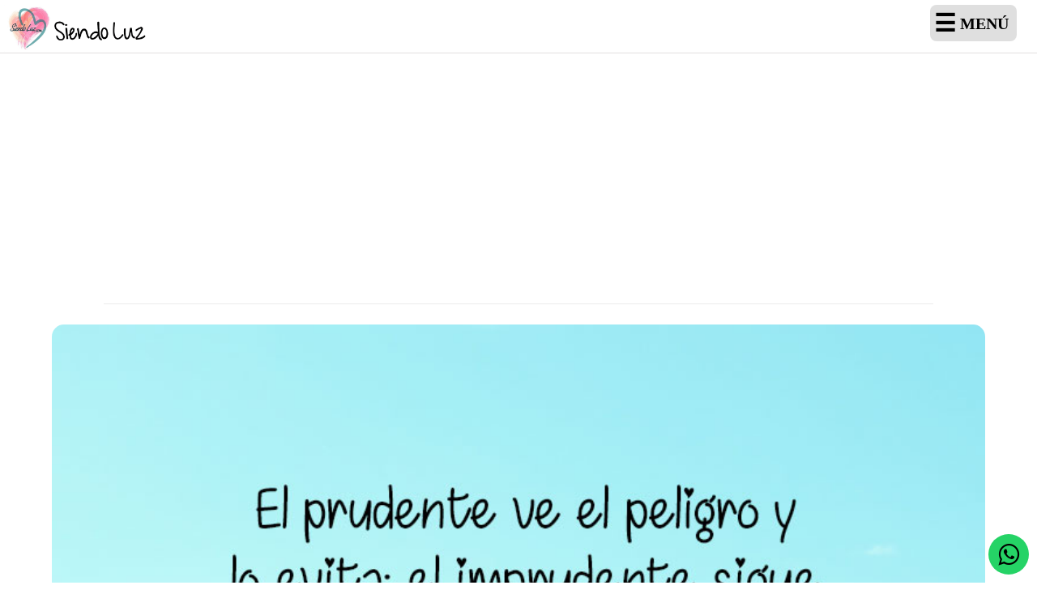

--- FILE ---
content_type: text/html; charset=UTF-8
request_url: https://www.siendoluz.com/versiculos-por-tema/mente/
body_size: 8222
content:
<!DOCTYPE html>
<html>
<head>
  <meta charset="utf-8">
  <meta name="viewport" content="width=device-width, user-scalable=no">
  <title>20 Versículos de la Biblia sobre la Mente | Siendo Luz</title>
  <meta name="title" content="20 Versículos de la Biblia sobre la Mente | Siendo Luz" />
  <meta name="description" content="Versículos de la Biblia sobre la Mente - El prudente ve el peligro y lo evita; el imprudente sigue adelante y sufre el daño. Proverbios 27:12" />
  <meta name="keywords" content="Mente, Versículos, de, la, Biblia, qué dice la Biblia sobre la mente, temas biblia, versículos sobre la mente, Versículos de la Biblia sobre la mente, versiculos dela biblia, versiculos sobre la mente, versiculos para jovenes, versículos de la biblia por temas, temas biblicos, versiculos por tema, siendo luz, siendo luz frases,"/>
  <meta name="robots" content="index, follow" />
  <meta name="googlebot" content="index, follow, max-snippet:-1, max-image-preview:large, max-video-preview:-1" />
  <meta name="bingbot" content="index, follow, max-snippet:-1, max-image-preview:large, max-video-preview:-1" />
  <link rel="stylesheet" type="text/css" href="../css/style.css" media="screen"/>
  <link rel="shortcut icon" type="image/ico" href="https://siendoluz.com/favicon.ico"/>
  <link rel="canonical" href="https://www.siendoluz.com/versiculos-por-tema/mente/" />
<!-- Open Graph meta tags --> 
  <meta property="og:locale" content="es_ES">
  <meta property="og:type" content="article"> 
  <meta property="og:title" content="" /> 
  <meta property="og:url" content="https://siendoluz.com/versiculos-por-tema/mente/" /> 
  <meta property="og:site_name" content="Siendo Luz" /> 
  <meta property="article:publisher" content="https://facebook.com/SiendoLuz25">
  <meta property="og:image" content="https://www.siendoluz.com/wp-content/uploads/2021/01/Versiculos-de-la-Biblia-sobre-la-Mente.jpg"> 
  <meta property="og:image:secure_url" content="https://www.siendoluz.com/wp-content/uploads/2021/01/Versiculos-de-la-Biblia-sobre-la-Mente.jpg">
  <meta property="og:image:width" content="800">
  <meta property="og:image:height" content="500">
  <meta property="og:image:alt" content="Versículos de la Biblia sobre la Mente - Proverbios 27:12">
  <meta property="og:image:type" content="image/jpeg">
  <meta property="fb:admins" content="164463780808450" /> 
  <meta property="og:description" content="" />
  <meta name="twitter:card" content="summary_large_image">
  <meta name="twitter:title" content="" /> 
  <meta name="twitter:description" content="" />
  <meta name="twitter:site" content="@SiendoLuz25">
  <meta name="twitter:creator" content="@SiendoLuz25">
  <meta name="twitter:image" content="https://www.siendoluz.com/wp-content/uploads/2021/01/Versiculos-de-la-Biblia-sobre-la-Mente.jpg">
  <script type="application/ld+json">{"@context":"https://schema.org","@graph":[{"@type":"Place","@id":"https://www.siendoluz.com/#place","address":{"@type":"PostalAddress","addressLocality":"Medell\u00edn","addressRegion":"Antioquia","addressCountry":"Colombia"}},{"@type":"Organization","@id":"https://www.siendoluz.com/#organization","name":"Siendo Luz","url":"https://www.siendoluz.com","email":"info@siendoluz.com","address":{"@type":"PostalAddress","addressLocality":"Medell\u00edn","addressRegion":"Antioquia","addressCountry":"Colombia"},"logo":{"@type":"ImageObject","url":"https://www.siendoluz.com/wp-content/uploads/2019/11/Logo_SL.jpg"},"contactPoint":[{"@type":"ContactPoint","telephone":"+57 3506382759","contactType":"customer support"}],"location":{"@id":"https://www.siendoluz.com/#place"}},{"@type":"WebSite","@id":"https://www.siendoluz.com/#website","url":"https://www.siendoluz.com","name":"Siendo Luz","publisher":{"@id":"https://www.siendoluz.com/#organization"},"inLanguage":"es"},{"@type":"ImageObject","@id":"https://www.siendoluz.com/versiculos-por-tema/mente/#primaryImage","url":"https://www.siendoluz.com/wp-content/uploads/2021/01/Versiculos-de-la-Biblia-sobre-la-Mente.jpg","width":"800","height":"500"},{"@type":"BreadcrumbList","@id":"https://www.siendoluz.com/versiculos-por-tema/mente/#breadcrumb","itemListElement":[{"@type":"ListItem","position":"1","item":{"@id":"https://www.siendoluz.com","name":"Inicio"}},{"@type":"ListItem","position":"2","item":{"@id":"https://www.siendoluz.com/versiculos-por-tema/","name":"Vers\u00edculos de la Biblia por Tema"}},{"@type":"ListItem","position":"3","item":{"@id":"https://www.siendoluz.com/versiculos-por-tema/mente/","name":"20 Vers\u00edculos de la Biblia sobre la Mente"}}]},{"@type":"WebPage","@id":"https://www.siendoluz.com/versiculos-por-tema/mente/#webpage","url":"https://www.siendoluz.com/versiculos-por-tema/mente/","name":"20 Vers\u00edculos de la Biblia sobre la Mente | Siendo Luz","datePublished":"2021-01-07T19:29:45-05:00","dateModified":"2023-02-08T17:42:28-05:00","isPartOf":{"@id":"https://www.siendoluz.com/#website"},"primaryImageOfPage":{"@id":"https://www.siendoluz.com/versiculos-por-tema/mente/#primaryImage"},"inLanguage":"es","breadcrumb":{"@id":"https://www.siendoluz.com/versiculos-por-tema/mente/#breadcrumb"}},{"@type":"NewsArticle","headline":"20 Vers\u00edculos de la Biblia sobre la Mente | Siendo Luz","datePublished":"2021-01-07T19:29:45-05:00","dateModified":"2023-02-08T17:42:28-05:00","author":{"@type":"Person","name":"Siendo Luz","url":"https://www.siendoluz.com/"},"publisher":{"@id":"https://www.siendoluz.com/#organization"},"description":"Vers\u00edculos de la Biblia sobre la Mente - &quot;El prudente ve el peligro y lo evita; el imprudente sigue adelante y sufre el da\u00f1o&quot;. Proverbios 27:12","@id":"https://www.siendoluz.com/versiculos-por-tema/mente/#richSnippet","isPartOf":{"@id":"https://www.siendoluz.com/versiculos-por-tema/mente/#webpage"},"image":{"@id":"https://www.siendoluz.com/versiculos-por-tema/mente/#primaryImage"},"inLanguage":"es","mainEntityOfPage":{"@id":"https://www.siendoluz.com/versiculos-por-tema/mente/#webpage"}}]}</script>
  <script type="text/javascript" src="../js/script.js"></script>
  <script src="https://ajax.googleapis.com/ajax/libs/jquery/1.11.3/jquery.min.js"></script>
  <script type="text/javascript" src="../js/volver-arriba.js"></script>
  <!-- Global site tag (gtag.js) - Google Analytics -->
<script async src="https://www.googletagmanager.com/gtag/js?id=UA-153435258-1"></script>
<script>
  window.dataLayer = window.dataLayer || [];
  function gtag(){dataLayer.push(arguments);}
  gtag('js', new Date());

  gtag('config', 'UA-153435258-1');
 </script>
  <script data-ad-client="ca-pub-6614585037274358" async src="https://pagead2.googlesyndication.com/pagead/js/adsbygoogle.js"></script>
</head>
  <body>
    <center><div class="menup" style="background-color:#fff;">
<script async src="https://pagead2.googlesyndication.com/pagead/js/adsbygoogle.js"></script>
<!-- Sl1 -->
<ins class="adsbygoogle pub"
     style="display:block"
     data-ad-client="ca-pub-6614585037274358"
     data-ad-slot="3236986323"
     data-ad-format="auto"
     data-full-width-responsive="true"></ins>
<script>
     (adsbygoogle = window.adsbygoogle || []).push({});
    </script>
</div></center>
    <a href="javascript:void(0);" id="scroll" title="Scroll to Top" style="display: none;">Top<span></span></a>
    <div class="grid-container">
  <header>
      <div class="head_container">
        <div class="logo">
        <a href="https://siendoluz.com/"><img src="https://siendoluz.com/versiculos-por-tema/img/Siendo-Luz.png"></a>
        </div>
        <div class="menu" id="myTopnav">
          <ul class="nav">
         <a href="javascript:void(0);" style="font-size:15px;" class="icon" onclick="openNav()">&#9776; <h5>MENÚ</h5></a>
    <li><a href="https://siendoluz.com/">Inicio</a></li>
    <li><a href="https://www.siendoluz.com/promesa-para-ti/">Promesas de Dios</a></li>
    <li><a href="https://www.siendoluz.com/versiculos-por-tema/">Versículos por Tema</a></li>
    <li><a href="https://www.siendoluz.com/tema-biblico/">Temas Bíblicos</a></li>
    <li><a href="https://www.siendoluz.com/la-biblia/">La Biblia</a><ul>
      <li><a href="https://www.siendoluz.com/antiguo-testamento/">Antiguo Testamento</a></li>
      <li><a href="https://www.siendoluz.com/nuevo-testamento/">Nuevo Testamento</a></li>
    </ul></li>
    <li><a href="https://siendoluz.com/donaciones/">Donaciones</a></li>
          </ul>
        </div>
      </div>
    </header>
    <div id="mySidenav" class="sidenav">
        <a href="javascript:void(0)" class="closebtn" onclick="closeNav()">&times;</a>
        <a href="https://siendoluz.com/">Inicio</a>
        <a href="https://www.siendoluz.com/promesa-para-ti/">Promesas de Dios</a>
        <a href="https://www.siendoluz.com/versiculos-por-tema/">Versículos por Tema</a>
        <a href="https://www.siendoluz.com/tema-biblico/">Temas Bíblicos</a>
        <a href="https://www.siendoluz.com/la-biblia/">La Biblia</a>
        <a href="https://www.siendoluz.com/antiguo-testamento/">- Antiguo Testamento</a>
        <a href="https://www.siendoluz.com/nuevo-testamento/">- Nuevo Testamento</a>
        <a href="https://siendoluz.com/donaciones">Donaciones</a>
        <h4>SÍGUENOS:</h4>
        <div class="social_menu_resp"> 
        <a href="https://facebook.com/siendoluz25" ><i class="fa fa-facebook fa-3x"></i></a>
        <a href="https://twitter.com/siendoluz25" ><i class="fa fa-twitter fa-3x"></i></a>
        <a href="https://instagram.com/siendoluz25" ><i class="fa fa-instagram fa-3x"></i></a>
        <a href="https://pinterest.com/siendoluz25" ><i class="fa fa-pinterest fa-3x"></i></a>
        <a href="https://youtube.com/siendoluz25" ><i class="fa fa-youtube fa-3x"></i></a>
        <a href="https://t.me/siendoluz25" ><i class="fa fa-telegram fa-3x"></i></a>
        <a href="https://siendoluz25.tumblr.com" ><i class="fa fa-tumblr fa-3x"></i></a>
        <a href="https://wa.me/573506382759?text=Hola" ><i class="fa fa-whatsapp fa-3x"></i></a>
      </div>
    </div>
  <div class="middle" style="background-color:#fff;"><hr>
   <center><img src="https://www.siendoluz.com/wp-content/uploads/2021/01/Versiculos-de-la-Biblia-sobre-la-Mente.jpg" alt="Versículos de la Biblia sobre la Mente - Proverbios 27:12" class="responsive"> </center>
  <div class="title"><center><h1>20 Versículos de la Biblia sobre la Mente </h1></center></div>
  <p>
   <div>
<div id="caja" style="background: #fff;border-radius: 8px;width: 90%;margin: 0px auto;padding: 15px 10px 0px 10px;border: .5px solid #f7f4f4;font-size: 20px;box-shadow: 1px .5px #ececec;justify-content: center;font-family: Segoe UI;">El prudente ve el peligro y lo evita; el imprudente sigue adelante y sufre el daño. <br><h6>Proverbios 27:12 </h6><br><a href=""><tag></tag></a> | <a href=""><tag></tag></a> | <a href=""><tag></tag></a><hr>Por lo tanto, cuiden mucho su comportamiento. No vivan neciamente, sino con sabiduría. Aprovechen bien este momento decisivo, porque los días son malos. <br><h6>Efesios 5:15-16 </h6><br><a href=""><tag></tag></a> | <a href=""><tag></tag></a> | <a href=""><tag></tag></a><hr>En realidad, a mayor sabiduría, mayores molestias; cuanto más se sabe, más se sufre. <br><h6>Eclesiastés 1:18 </h6><br><a href=""><tag></tag></a> | <a href=""><tag></tag></a> | <a href=""><tag></tag></a><hr>Piensen en las cosas del cielo, no en las de la tierra. <br><h6>Colosenses 3:2 </h6><br><a href=""><tag></tag></a> | <a href=""><tag></tag></a> | <a href=""><tag></tag></a><hr>Y preocuparse por seguir las inclinaciones de la naturaleza débil lleva a la muerte; pero preocuparse por las cosas del Espíritu lleva a la vida y a la paz. Los que se preocupan por seguir las inclinaciones de la naturaleza débil son enemigos de Dios, porque ni quieren ni pueden someterse a su ley. <br><h6>Romanos 8:6-7 </h6><br><a href=""><tag></tag></a> | <a href=""><tag></tag></a> | <a href=""><tag></tag></a><hr>El que aprende y pone en práctica lo aprendido, se estima a sí mismo y prospera. <br><h6>Proverbios 19:8 </h6><br><a href=""><tag></tag></a> | <a href=""><tag></tag></a> | <a href=""><tag></tag></a><hr>Como no quisieron reconocer a Dios, él los ha abandonado a sus perversos pensamientos, para que hagan lo que no deben. <br><h6>Romanos 1:28 </h6><br><a href=""><tag></tag></a> | <a href=""><tag></tag></a> | <a href=""><tag></tag></a><hr>Jesús le dijo: —“Ama al Señor tu Dios con todo tu corazón, con toda tu alma y con toda tu mente.” <br><h6>Mateo 22:37 </h6><br><a href=""><tag></tag></a> | <a href=""><tag></tag></a> | <a href=""><tag></tag></a><hr>Esto, pues, es lo que les digo y les encargo en el nombre del Señor: que ya no vivan más como los paganos, los cuales viven de acuerdo con sus equivocados criterios. <br><h6>Efesios 4:17 </h6><br><a href=""><tag></tag></a> | <a href=""><tag></tag></a> | <a href=""><tag></tag></a><hr>No dejen que los condenen esos que se hacen pasar por muy humildes y que dan culto a los ángeles, que pretenden tener visiones y que se hinchan de orgullo a causa de sus pensamientos humanos. <br><h6>Colosenses 2:18 </h6><br><a href=""><tag></tag></a> | <a href=""><tag></tag></a> | <a href=""><tag></tag></a><hr>Por el encargo que Dios en su bondad me ha dado, digo a todos ustedes que ninguno piense de sí mismo más de lo que debe pensar. Antes bien, cada uno piense de sí con moderación, según los dones que Dios le haya dado junto con la fe. <br><h6>Romanos 12:3 </h6><br><a href=""><tag></tag></a> | <a href=""><tag></tag></a> | <a href=""><tag></tag></a><hr>Pues la Escritura dice: «¿Quién conoce la mente del Señor? ¿Quién podrá instruirle?» Sin embargo, nosotros tenemos la mente de Cristo. <br><h6>1 Corintios 2:16 </h6><br><a href=""><tag></tag></a> | <a href=""><tag></tag></a> | <a href=""><tag></tag></a><hr>Por último, hermanos, piensen en todo lo verdadero, en todo lo que es digno de respeto, en todo lo recto, en todo lo puro, en todo lo agradable, en todo lo que tiene buena fama. Piensen en toda clase de virtudes, en todo lo que merece alabanza. <br><h6>Filipenses 4:8 </h6><br><a href=""><tag></tag></a> | <a href=""><tag></tag></a> | <a href=""><tag></tag></a><hr>Solamente Dios, a quien doy gracias por medio de nuestro Señor Jesucristo. En conclusión: yo entiendo que debo someterme a la ley de Dios, pero en mi debilidad estoy sometido a la ley del pecado. <br><h6>Romanos 7:25 </h6><br><a href=""><tag></tag></a> | <a href=""><tag></tag></a> | <a href=""><tag></tag></a><hr>Y toda altanería que pretenda impedir que se conozca a Dios. Todo pensamiento humano lo sometemos a Cristo, para que lo obedezca a él. <br><h6>2 Corintios 10:5 </h6><br><a href=""><tag></tag></a> | <a href=""><tag></tag></a> | <a href=""><tag></tag></a><hr>Si entre ustedes hay alguno sabio y entendido, que lo demuestre con su buena conducta, con la humildad que su sabiduría le da. <br><h6>Santiago 3:13 </h6><br><a href=""><tag></tag></a> | <a href=""><tag></tag></a> | <a href=""><tag></tag></a><hr>El necio desprecia la corrección de su padre; el que la atiende, demuestra inteligencia. <br><h6>Proverbios 15:5 </h6><br><a href=""><tag></tag></a> | <a href=""><tag></tag></a> | <a href=""><tag></tag></a><hr>No vivan ya según los criterios del tiempo presente; al contrario, cambien su manera de pensar para que así cambie su manera de vivir y lleguen a conocer la voluntad de Dios, es decir, lo que es bueno, lo que le es grato, lo que es perfecto. <br><h6>Romanos 12:2 </h6><br><a href=""><tag></tag></a> | <a href=""><tag></tag></a> | <a href=""><tag></tag></a><hr>Confía de todo corazón en el Señor y no en tu propia inteligencia. <br><h6>Proverbios 3:5 </h6><br><a href=""><tag></tag></a> | <a href=""><tag></tag></a> | <a href=""><tag></tag></a><hr>Señor, tú conservas en paz a los de carácter firme, porque confían en ti. <br><h6>Isaías 26:3 </h6><br><a href=""><tag></tag></a> | <a href=""><tag></tag></a> | <a href=""><tag></tag></a><hr></div> 
<div id="pagination_controls"><ol></div>     
</div>
  <hr>
<div id="share-buttons" style="width: 90%;margin: 0px auto;">
	<h3>Compartir: </h3>
	 <!-- Facebook -->
     <a href="javascript:var dir=window.document.URL;var tit=window.document.title;var tit2=encodeURIComponent(tit);var dir2= encodeURIComponent(dir);window.location.href=('https://www.facebook.com/share.php?u='+dir2+'&amp;t='+tit2+'');" title="Facebook">
     <img src="https://siendoluz.com/versiculos-por-tema/img/logos-redes/Facebook.png" alt="Facebook" /></a>
     <!-- Twitter -->
     <a href="https://twitter.com/home?status=https%3A%2F%2Fsiendoluz.com%2Fversiculos-por-tema%2Fmente%2F" title="Twitter">
     <img src="https://siendoluz.com/versiculos-por-tema/img/logos-redes/Twitter.png" alt="Twitter" /></a>
      <!-- Pinterest -->
    <a href="javascript:void((function()%7Bvar%20e=document.createElement('script');e.setAttribute('type','text/javascript');e.setAttribute('charset','UTF-8');e.setAttribute('src','https://assets.pinterest.com/js/pinmarklet.js?r='+Math.random()*99999999);document.body.appendChild(e)%7D)());" title="Pinterest">
    <img src="https://siendoluz.com/versiculos-por-tema/img/logos-redes/Pinterest.png" alt="Pinterest" /></a> 
    <!-- WhatsApp -->
        <a href="https://api.whatsapp.com/send?text=20%20Vers%C3%ADculos%20de%20la%20Biblia%20sobre%20la%20Mente%20-%20https%3A%2F%2Fsiendoluz.com%2Fversiculos-por-tema%2Fmente%2F" title="WhatsApp"><img src="https://siendoluz.com/versiculos-por-tema/img/logos-redes/Whatsapp.png" alt="WhatsApp" /></a>
    <!-- Telegram-->
    <a href="https://t.me/share/url?url=https://siendoluz.com/versiculos-por-tema/mente/&text=" title="Telegram"><img src="https://siendoluz.com/versiculos-por-tema/img/logos-redes/Telegram.png" alt="Telegram" /></a>
     <!-- Messenger-->
    <a href="fb-messenger://share/?link=https://siendoluz.com/versiculos-por-tema/mente/&app_id=164463780808450" title="Messenger"><img src="https://siendoluz.com/versiculos-por-tema/img/logos-redes/Messenger.png" alt="Messenger" /></a>
    <!-- Email -->
    <a href="mailto:?Subject=Siendo Luz&amp;Body=20 Versículos de la Biblia sobre la Mente - https://siendoluz.com/versiculos-por-tema/mente/" title="Email">
    <img src="https://siendoluz.com/versiculos-por-tema/img/logos-redes/Email.png" alt="Email" /></a>
</div>
  <hr>

<center><hr><script async src="https://pagead2.googlesyndication.com/pagead/js/adsbygoogle.js"></script>
<!-- Amp1 -->
<ins class="adsbygoogle pubc"
     style="display:block"
     data-ad-client="ca-pub-6614585037274358"
     data-ad-slot="4953723216"
     data-ad-format="auto"
     data-full-width-responsive="true"></ins>
<script>
     (adsbygoogle = window.adsbygoogle || []).push({});
</script><hr></center>

  <hr>
      <h2>Te Puede Interesar:</h2>
      <div class="temas">
      <center>
       <div class="interesar"><a href ="https://www.siendoluz.com/versiculos-por-tema/temor/">
       <img src="https://www.siendoluz.com/wp-content/uploads/2020/12/Versiculos-de-la-Biblia-sobre-el-Temor.jpg" class="responsivei" />
       <div class="texto-encima">Temor</a></div>
      </div> 
      <div class="interesar"><a href ="https://www.siendoluz.com/versiculos-por-tema/preocupacion/">
       <img src="https://www.siendoluz.com/wp-content/uploads/2021/01/Versiculos-de-la-Biblia-sobre-la-Preocupacion.jpg" class="responsivei" />
       <div class="texto-encima">Preocupación</a></div>
      </div>
     <div class="interesar"><a href ="https://www.siendoluz.com/versiculos-por-tema/deuda/">
       <img src="https://www.siendoluz.com/wp-content/uploads/2021/01/Versiculos-de-la-Biblia-sobre-la-Deuda.jpg" class="responsivei" />
       <div class="texto-encima">Deuda</a></div>
      </div>
      <div class="interesar"><a href ="https://www.siendoluz.com/versiculos-por-tema/depresion/">
       <img src="https://www.siendoluz.com/wp-content/uploads/2021/01/Versiculos-de-la-Biblia-sobre-la-Depresion.jpg" class="responsivei" />
       <div class="texto-encima">Depresión</a></div>
      </div>
      </center>
      <a href ="https://www.siendoluz.com/versiculos-por-tema/" target="_blank"><h4>Ver más temas...</h4></a>
      <p></p>
    </div><hr>
  </div>
  
  <div class="right" style="background-color:#fbfbfb;"><hr>
  <section class="widget widget_blog_subscription">
    <p>SÍGUENOS:</p>
    <center><p></p>
    <a href="https://facebook.com/siendoluz25"><button class="s0">Facebook</button></a><br>
    <a href="https://twitter.com/siendoluz25"><button class="s1">Twitter</button></a><br>
    <a href="https://instagram.com/siendoluz25"><button class="s1">Instagram</button></a><br>
    <a href="https://pinterest.com/siendoluz25"><button class="s1">Pinterest</button></a><br>
    <a href="https://youtube.com/siendoluz25"><button class="s1">YouTube</button></a><br>
    <a href="https://t.me/siendoluz25"><button class="s1">Telegram</button></a><br>
    <a href="https://siendoluz25.tumblr.com/"><button class="s1">Tumblr</button></a><br>
    <a href="https://tiktok.com/@siendoluz25"><button class="s1">TikTok</button></a><br>
        </center>                    
</section>
<p><hr>
<section class="widget widget_blog_subscription">
    <p>DONACIÓN:</p>
    <center><p></p>
    <form action="https://www.paypal.com/cgi-bin/webscr" method="post" target="_top">
    <input type="hidden" name="cmd" value="_s-xclick">
    <input type="hidden" name="hosted_button_id" value="A96JY6AR9GN8A">
    <input type="image" src="https://www.siendoluz.com/DonacionPayPal.png" name="submit" title="PayPal - The safer, easier way to pay online!" alt="Donate with PayPal button" width="320" height="150" border="0"> 
    </center>  
</form>
    <p></p>
    <center>
    <figure class="wp-block-image aligncenter size-large"><img src="https://www.siendoluz.com/Codigo-QR.png" alt=""/><figcaption class="wp-element-caption"><strong>Código QR</strong></figcaption></figure>
      </center>                    
</section>
 <p><hr>
      <section class="widget widget_blog_subscription">
    <form action="../mente/" method="post" accept-charset="utf-8" id="subscribe-blog">
    <p>SUSCRÍBETE</p>
    <p>
      <input type="text" name="email" required style="width: 95%; padding: 1px 2px" placeholder="Escriba su Email" value="" id="subscribe-field">
    </p>
    <p>
      <input type="submit" name="submit" value="¡SUSCRIBIRME!">
    </p>
  </form>
</section><hr>
  <p></p> 
 </div>

  <div class="footer">
    <footer class="footer-distributed">
 
    <div class="footer-left">
 
    <h3>Siendo<span>Luz</span></h3>
                <p class="slogan">Jesús se dirigió otra vez a la gente, diciendo: —Yo soy la luz del mundo; el que me sigue, tendrá la luz que le da vida, y nunca andará en la oscuridad.<br>Juan 8:12</p>
    
    <p class="footer-links">
    <a href="https://siendoluz.com">Inicio</a>
  ·
    <a href="">Blog</a>
  ·
    <a href="#">Quiénes somos</a>
  ·
    <a href="">Contáctenos</a>
    </p>
 
    <p class="footer-company-name">Siendo Luz © 2020</p>
    </div>
 
    <div class="footer-center">
    <div><i class="map-marker"></i>
    <p><span>Redacción Siendo luz</span>Medellín, Antioquia, Colombia</p>
    </div>
    <div>
    <i class="phone"></i>
    <p>(+57) 350 6382759</p>
    </div>
 
    <div>
    <i class="envelope"></i>
    <p><a href="mailto:support@company.com">info@siendoluz.com</a></p>
    </div>
 
    </div>
 
    <div class="footer-right">
 
    <p class="footer-company-about">
    <span>Nuestra organización</span>
  Tú eres importante para Dios, búscalo y lo hallarás...
    </p>
 
    <div class="footer-icons">

     </div>
     </div>
    </footer>
</div>
</div>
<a href="https://wa.me/573506382759?text=Hola" class="whatsapp" target="_blank"> <i class="fa fa-whatsapp whatsapp-icon"></i></a>
<!-- start webpushr code --> <script>(function(w,d, s, id) {if(typeof(w.webpushr)!=='undefined') return;w.webpushr=w.webpushr||function(){(w.webpushr.q=w.webpushr.q||[]).push(arguments)};var js, fjs = d.getElementsByTagName(s)[0];js = d.createElement(s); js.id = id;js.async=1;js.src = "https://cdn.webpushr.com/app.min.js";fjs.parentNode.appendChild(js);}(window,document, 'script', 'webpushr-jssdk'));webpushr('setup',{'key':'BCNhybAJ2_tY4uyKhg5vhbRf7fTqbdRis6-vSSKzIRtxGYQPZ_aFbBoffuA9Pkk6l_7ZxA1qnDl51RA1CwuM6o0' });</script><!-- end webpushr code -->

</body>
</html>

--- FILE ---
content_type: text/html; charset=utf-8
request_url: https://www.google.com/recaptcha/api2/aframe
body_size: 268
content:
<!DOCTYPE HTML><html><head><meta http-equiv="content-type" content="text/html; charset=UTF-8"></head><body><script nonce="KIvwuGlOpFZH005HsQk95g">/** Anti-fraud and anti-abuse applications only. See google.com/recaptcha */ try{var clients={'sodar':'https://pagead2.googlesyndication.com/pagead/sodar?'};window.addEventListener("message",function(a){try{if(a.source===window.parent){var b=JSON.parse(a.data);var c=clients[b['id']];if(c){var d=document.createElement('img');d.src=c+b['params']+'&rc='+(localStorage.getItem("rc::a")?sessionStorage.getItem("rc::b"):"");window.document.body.appendChild(d);sessionStorage.setItem("rc::e",parseInt(sessionStorage.getItem("rc::e")||0)+1);localStorage.setItem("rc::h",'1768820813794');}}}catch(b){}});window.parent.postMessage("_grecaptcha_ready", "*");}catch(b){}</script></body></html>

--- FILE ---
content_type: text/css
request_url: https://www.siendoluz.com/versiculos-por-tema/css/style.css
body_size: 3573
content:
@import url(https://cdnjs.cloudflare.com/ajax/libs/font-awesome/4.6.3/css/font-awesome.css);

<style>
* {
  box-sizing: border-box;
}

body {
  font-family: Arial, Helvetica, sans-serif;
  max-width: 90%;
  margin: 0px auto;
  padding: 0;
  background: #213853;
  overflow-x: hidden;
  scroll-behavior: smooth;
}

hr { 
    border: none;
    height: 1px;
    color: #040404;
    background-color: #ebebeb;
    width: 80%;
    margin: 25px auto;
}

.responsive {
  max-width: 100%;
  height: auto;
  border-radius: 15px;
  margin: 0px auto;
  width: 90%
}

.responsivei {
  max-width: 100%;
  height: auto;
  border-radius: 15px;
  margin: 0px auto;
  width: 100%
}

.titulo{
     background: #000

}

.responsive1 { 
  width: 320px; 
  height: 100px; 
}

@media(max-width: 500px) { 
  .responsive1 { 
    width: 285px; 
    height: 90px; 
    } 
  }

  .pubc { 
    width: 320px; height: 100px; 
  }
@media(min-width: 500px) { 
  .pubc { 
    width: 468px; height: 60px; 
    } 
  }
@media(min-width: 800px) { 
  .pubc { 
    width: 728px; height: 90px; 
    } 
  } 

.title {
    background: #fbfafa;
    width: 90%;
    margin: -50px auto;
    border-radius: 10px 10px 10px 10px;
    padding: 10px;
    position: relative;
    top: -35px;
    box-shadow: 1px .5px #ececec;
}

/*--------------------------------
Fuentes
--------------------------------*/
.h1, h1 {
    font-size: 2.5rem;
    margin: 15px auto;
}


h2 {
    font-size: 25px;
    margin: 25px auto;
    width: 90%;
}
h4 {
    font-size: 18px;
    margin: 30px auto;
    width: 90%;
    padding: 0px 0px 25px 0px;
}

h5 {
    margin: 7px 5px auto;
    font-size: 20px;
}


h6 {
    font-size: 18px;
    margin: 5px 0px -25px 0px;
}

/*--------------------------------
Ver1
--------------------------------*/

   .pagination_controls {

    }

     .active > a{
      background: #bfbfbf;
     }

    ol{
        padding: 10px;
    background: #fbfafa;
    border-radius: 15px;
    width: 90%;
    margin: 0px auto;
}

      ol > li{
        list-style: none;
        display: inline-block;
        margin-right:7px;
      }
      ol > li > a {
     color: #FFFFFF;
     text-decoration: none;
     padding: 5px 10px 5px 10px;
     display: block;
     background: #ccc; /* Old browsers */
     border-radius: 20px;

      }

    .btn > a{
     padding: 4px;
     background: #ddd;
     border-radius: 2px;
     text-align: center;
     width: 30px;

      }
      table{
      border: solid 1px #EEE;
      border-radius: 10px;
      padding: 15px;
      text-align: left;
      font-size: 17px;
      font-family: verdana;
      width: 100%;
      margin: 0px auto;
      font-display: swap;
      }
        tag {
        font-family: verdana;
        font-size: 13px;
        background: #213853;
        padding: 3px 3px 3px 3px;
        border-radius: 5px;
        color: #fff;
        font-weight: bold;
        font-display: swap;
        } 

       a:link {
       text-decoration:none;
       color: #000;
        } 
       
       a:visited {
       text-decoration:none;
       color: #000;
        } 

       a:active {
       text-decoration:none;
       color: #000;
        }

/*--------------------------------
Suscripción
--------------------------------*/

.widget_blog_subscription {
  display: block;
  margin: 20px auto;
  width: 70%;
  max-width: 490px;
  min-width: 320px;
  position: relative;
  overflow: hidden;
  background-color: #F6F6F2;
  border-radius: 15px;
}
.widget_blog_subscription p {
  margin: 0;
  text-align: center;
}
.widget_blog_subscription p:first-child {
  margin: 30px 15px 0;
  color: #29425B;
  text-transform: uppercase;
  text-align: center;
  font-size: 30px;
  font-family: 'PT Sans Narrow', sans-serif;
  letter-spacing: 1px;
  font-display: swap;
}
.widget_blog_subscription input[type="text"] {
  margin: 45px 30px;
  color: #000;
  padding: 25px 15px !important;
  text-align: center;
  width: 100% !important;
  max-width: calc(100% - 90px);
  outline: none;
  border: 0;
  text-transform: uppercase;
  font-size: 12px;
}
.widget_blog_subscription input[type="text"]::-webkit-input-placeholder {
  color: #CCC;
}
.widget_blog_subscription input[type="text"]:-moz-placeholder {
  color: #69D2E7;
}
.widget_blog_subscription input[type="text"]::-moz-placeholder {
  color: #69D2E7;
}
.widget_blog_subscription input[type="text"]:-ms-input-placeholder {
  color: #69D2E7;
}
.widget_blog_subscription input[type="submit"] {
  margin: 0;
  background-color: #29425B;
  color: #fff;
  padding: 25px 15px;
  text-align: center;
  width: 100%;
  max-width: 100%;
  outline: none;
  border: 0;
  text-transform: uppercase;
  font-size: 12px;
  cursor: pointer;
  -webkit-transition: .1s all ease-in-out;
  -moz-transition: .1s all ease-in-out;
  -o-transition: .1s all ease-in-out;
  transition: .1s all ease-in-out;
}
.widget_blog_subscription input[type="submit"]:hover {
  background-color: #BE8080;
}

/*--------------------------------
WhatsApp
--------------------------------*/

.whatsapp {
  position:fixed;
  width:50px;
  height:50px;
  bottom:10px;
  right:10px;
  background-color:#25d366;
  color:#FFF;
  border-radius:50px;
  text-align:center;
  font-size:30px;
  z-index:100;
}

.whatsapp-icon {
  margin-top:10px;
}

/*--------------------------------
Versículos
--------------------------------*/

.versiculos {
   font-weight: bold;
}

.tag { 
   font-family: sans-serif;
   font-display: swap;
   font-size: 14px;
   font-weight: 400;
   color: #000000;
   background: #fedcc8;
   margin: 0 0 15px;
   overflow: hidden;
   padding: 3px;
   border-radius: 5px 0px 5px 0px; 
   -moz-border-radius: 5px 0px 5px 0px; 
   -webkit-border-radius: 5px 0px 5px 0px; 
  }
    
/*--------------------------------
Redes sociales
--------------------------------*/

.social_menu_resp { 
  text-align: center;
  width: 100%;
  top: 40%; 
  margin: 0px 0px 100px;
  background: -webkit-linear-gradient(left, #41eab2, #24c8e5);
  background: -moz-linear-gradient(left, #41eab2, #24c8e5);
  background: linear-gradient(left, #41eab2, #30e8de);
  
}

.s0 {
    background-color: #29425B;
    border: none;
    color: white;
    padding: 10px 15px;
    text-align: center;
    text-decoration: none;
    display: inline-block;
    font-size: 16px;
    margin: 1px auto;
    cursor: pointer;
    border-radius: 15px 15px 0px 0px;
    width: 100%;
    max-width: 100%;
}

.s1 {
    background-color: #29425B;
    border: none;
    color: white;
    padding: 10px 15px;
    text-align: center;
    text-decoration: none;
    display: inline-block;
    font-size: 16px;
    margin: 1px auto;
    cursor: pointer;
    width: 100%;
    max-width: 100%;
}

.s0:hover {
  background-color: #BE8080;
}

.s1:hover {
  background-color: #BE8080;
}


/*--------------------------------
Arriba
--------------------------------*/

#scroll {
    position:fixed;
    right:10px;
    bottom:67px;
    cursor:pointer;
    width:50px;
    height:50px;
    background-color:#29425b;
    text-indent:-9999px;
    display:none;
    -webkit-border-radius:60px;
    -moz-border-radius:60px;
    border-radius:60px;
    z-index: 1;
}
#scroll span {
    position:absolute;
    top:50%;
    left:50%;
    margin-left:-8px;
    margin-top:-12px;
    height:0;
    width:0;
    border:8px solid transparent;
    border-bottom-color:#ffffff
}
#scroll:hover {
    background-color:#6f4b80;
    opacity:1;filter:"alpha(opacity=100)";
    -ms-filter:"alpha(opacity=100)";
}

/*--------------------------------
Compartir
--------------------------------*/

#share-buttons img {
width: 30px;
padding: 1px;
border: 0;
box-shadow: 0;
display: inline;
}

/*--------------------------------
Interesar
--------------------------------*/

.temas {
      margin: -30px auto;
}

.interesar {
    position: relative;
    display: inline-block;
    text-align: center;
    width: 480px;
    margin: 20px 5px;
}
.texto-encima {
    position: absolute;
    top: 94%;
    left: 50%;
    transform: translate(-50%, -50%);
    background: #fbf9f7;
    width: 100%;
    height: 40px;
    text-align: center;
    padding: 20px 0px 0px 0px;
    color: #000;
    max-width: 100%;
}
.centrado {
    position: absolute;
    top: 50%;
    left: 50%;
    transform: translate(-50%, -50%);
}

/*--------------------------------
Header
--------------------------------*/
/* Style the header */

header{
    grid-area: header;
    top: 0;
    width: 90%;
    background-color: #fff;
    font-size: 20px;
    color: #000;
    font-family: "Segoe UI";
    border-radius: 5px 5px 0px 0px;
    position: fixed;
    z-index: 1;
    margin: 0px auto;
    height: 65px;
}

.head_container{
    padding: 5px 10px 0px 0px;
    overflow: hidden;
    border-bottom: 1px solid #e3e0e0;
    height: 60px;
}
.logo{
  float:left;
  margin-left: 1px;
}
.logo img{
    height: 60px;
}

.menu {
    float: right;
    border-radius: 20px;
    padding: 0px 5px 12px 0px;
    background: #f4f4f4;
    margin: -15px auto;
}
.menu ul{
    list-style-type: none;    
    padding: 0px 15px 0px 20px;
}
.menu li{
  display: inline;
  margin-right-last:0px; 
}
.menu a{
    text-decoration: none;
    font-weight: 500;
    color: #000;
    padding: 2px 5px 4px 5px;
    background: #dfdfdf;
    border-radius: 8px;
    text-align: center;
}
.menu a:hover { 
  background: #CCC;
    border-radius: 10px;
}

 .nav > li {
        float:left;
      }
      
      .nav li a {
       background-color: #eaeaea;
       color: #000;
       text-decoration: none;
       padding: 10px 10px 10px 10px;
       display: block;
       margin: 0px auto;
      }
      
      .nav li a:hover {
        background-color:#29425b;
        color: #fff;
      }
      
      .nav li ul {
        display:none;
        position:absolute;
        min-width:140px;
      }
      
      .nav li:hover > ul {
        display:block;
      }
      
      .nav li ul li {
        position:relative;
      }
      
      .nav li ul li ul {
        right:-100px;
        top:0px;
      }

.icon{
  display: none;
}

menu.responsive{
  position: relative;
}
menu.responsive{
  float: none;
    display: block;
    text-align: left;
}

@media screen and (max-width: 1335px) {
  .logo img {
      height: 80px;
  }
    ul > li:first-of-type{
    display:none;
  }
}

@media screen and (max-width: 1650px) {

.menu li{
  display: none;
}
.menu {
    padding: 18px 0px;
    background: #fff0;
    float: right;
    border-radius: 20px;
}
.menu a{
    text-decoration: none;
    font-weight: 500;
    color: #000;
    background: #dfdfdf;
    border-radius: 8px;
    text-align: center;
    padding: 5px;
}
.icon{
    font-weight: 900 !important;
    font-size: 30px !important;
    padding: 0;
    margin: 0;
    margin-top: -22px;
    display: flex;
}
.logo{
  float:left;
  margin-left: 1px;
}
  .logo img {
    height: 70px;
    padding-top: 0px;
    margin: -5px auto;
}
  
}

.sidenav {
    height: 100%;
    width: 0;
    position: fixed;
    z-index: 1;
    top: 0;
    left: 0;
    background-color: #e3e3e3;
    overflow-x: hidden;
    transition: 0.2s;
    padding-top: 61px;
    box-shadow: 2px 8px 20px rgba(0, 0, 0, 0.24);
}

.sidenav a {
    padding: 8px 8px 1px 30px;
    text-decoration: none;
    font-size: 16px;
    color: #000;
    display: block;
    transition: 0.3s;
    background: #e3e3e3;
}
.sidenav a:hover, .offcanvas a:focus{
    color: #F7CA18;
}

.sidenav .closebtn {
    position: absolute;
    top: 0;
    right: 25px;
    font-size: 36px;
    margin-left: 50px;
}

/* The grid container */
.grid-container {
  grid-template-areas: 
    'header header header header header header' 
    'menup menup menup menup menup menup'
    'middle middle middle right right right' 
    'menupb menupb menupb menupb menupb menupb'
    'footer footer footer footer footer footer';
  display: grid;
  /* grid-column-gap: 10px; - if you want gap between the columns */
} 

.menup {
    grid-area: menup;
    padding-top: 70px;
}

.menupb {
    grid-area: menupb;
}


.middle,
.right {
    height: auto;
}

/* Style the middle column */
.middle {
    grid-area: middle;
}

/* Style the right column */
.right {
    grid-area: right;
    padding: 0px 140px 0px 140px;
}

/*--------------------------------
Footer
--------------------------------*/

/* Style the footer */
.footer {
  grid-area: footer;
  background-color: #f1f1f1;
  text-align: center;
  width: 100%;
}

p {
  font-family: "Segoe UI";
  font-size: 18px;
} 

h3 {
  font-family: "Segoe UI";
    font-size: 20px;
}

.main {
  max-height: 100px;;
  background-color: #292c2f;
  color: white;
  font-size: 38pt;
  text-align: center;
  line-height: 550px;
}
footer{
  bottom: 0;
}
.footer-distributed{
  background-color: #060f17;
  box-shadow: 0 1px 1px 0 rgba(0, 0, 0, 0.12);
  max-width: 100%;
  text-align: left;
  padding: 30px 50px;
  margin-top: 0px;
}
 
.footer-distributed .footer-left,
.footer-distributed .footer-center,
.footer-distributed .footer-right{
  display: inline-block;
  vertical-align: top;
}
 
.footer-distributed .footer-left{
  width: 40%;
}
 
.footer-distributed h3{
  color:  #ffffff;
  margin: 0;
}
 
.footer-distributed h3 span{
  color:  #fff;
}

.footer-distributed .slogan{
  color:  #8f9296;
  font-size: 15px;
  font-weight: normal;
  margin: 0;
}
 
.footer-distributed .footer-links{
  color:  #ccc;
  margin: 20px 0 12px;
  padding: 0;
}
 
.footer-distributed .footer-links a{
  display:inline-block;
  line-height: 1.8;
  text-decoration: none;
  color:  inherit;
}
 
.footer-distributed .footer-company-name{
  color:  #8f9296;
  font-size: 14px;
  font-weight: normal;
  margin: 0;
}
 
 
.footer-distributed .footer-center{
  width: 35%;
}
 
.footer-distributed .footer-center i{
  background-color:  #33383b;
  color: #ffffff;
  font-size: 25px;
  width: 38px;
  height: 38px;
  border-radius: 50%;
  text-align: center;
  line-height: 42px;
  margin: 10px 15px;
  vertical-align: middle;
}
 
.footer-distributed .footer-center i.fa-envelope{
  font-size: 17px;
  line-height: 38px;
}
 
.footer-distributed .footer-center p{
  display: inline-block;
  color: #ffffff;
  vertical-align: middle;
  margin:0;
}
 
.footer-distributed .footer-center p span{
  display:block;
  font-weight: normal;
  font-size:14px;
  line-height:2;
}


.footer-distributed .footer-center p a{
  color:  #b2bfd5;
  text-decoration: none;;
}
 
.footer-distributed .footer-right{
  width: 20%;
}
 
.footer-distributed .footer-company-about{
  line-height: 20px;
  color:  #92999f;
  font-size: 13px;
  font-weight: normal;
  margin: 0;
}
 
.footer-distributed .footer-company-about span{
  display: block;
  color:  #ffffff;
  font-size: 14px;
  font-weight: bold;
  margin-bottom: 20px;
}
 
.footer-distributed .footer-icons{
  margin-top: 25px;
}
 
.footer-distributed .footer-icons a{
  display: inline-block;
  width: 35px;
  height: 35px;
  cursor: pointer;
  background-color: #060f17;
  border-radius: 2px;
 
  font-size: 20px;
  color: #ffffff;
  text-align: center;
  line-height: 35px;
 
  margin-right: 3px;
  margin-bottom: 5px;
}
 
 
@media (max-width: 880px) {

  .body{
    max-width: 100%;
  }
 
  .footer-distributed{
    font: bold 14px sans-serif;
  
  }
 
  .footer-distributed .footer-left,
  .footer-distributed .footer-center,
  .footer-distributed .footer-right{
    display: block;
    width: 100%;
    margin-bottom: 40px;
    text-align: center;
  }
 
  .footer-distributed .footer-center i{
    margin-left: 0;
  }
  .main {
    line-height: normal;
    font-size: auto;
  }
 
}

@media screen and (min-width: 25em) {

    .has-post-thumbnail .post-content {
    position: relative;
    margin: -40px 1em 0;
    padding: 1em 2em 0;
    background: #fff;
    border-radius: 10px 10px 0 0;
}
  }


/* Responsive layout - makes the three columns stack on top of each other instead of next to each other */

@media (max-width: 1850px) {

.grid-container  {
	display: grid;
    grid-template-areas: 
    'header header header header header header' 
    'menup menup menup menup menup menup'
    'middle middle middle right right right' 
    'menupb menupb menupb menupb menupb menupb'
    'footer footer footer footer footer footer';
  }

.interesar {
    position: relative;
    display: inline-block;
    text-align: center;
    width: 420px;
    margin: 20px 5px;
}
}

@media (max-width: 1700px) {

.grid-container  {
	 display: grid;
    grid-template-areas: 
    'header header header header header header' 
    'menup menup menup menup menup menup'
    'middle middle middle right right right' 
    'menupb menupb menupb menupb menupb menupb'
    'footer footer footer footer footer footer';
  }

  .interesar {
    position: relative;
    display: inline-block;
    text-align: center;
    width: 300px;
    margin: 20px 5px;
}
}

@media (max-width: 1600px) {

.right {
    grid-area: right;
    padding: 0px 100px 0px 100px;
}
}

@media (max-width: 1500px) {

.interesar {
    position: relative;
    display: inline-block;
    text-align: center;
    width: 350px;
    margin: 20px 5px;
}
.right {
    grid-area: right;
    padding: 0px 50px 0px 50px;
}
}

@media (max-width: 1420px) {

  .right {
    grid-area: right;
    padding: 0px 10px 0px 10px;
}

.interesar {
    position: relative;
    display: inline-block;
    text-align: center;
    width: 350px;
    margin: 20px 5px;
}
body {
  font-family: Arial, Helvetica, sans-serif;
  max-width: 90%;
  margin: 0px auto;
  padding: 0;
  background: #213853;
  overflow-x: hidden;
  scroll-behavior: smooth;
}

header {
    grid-area: header;
    top: 0;
    width: 90%;
    background-color: #fff;
    font-size: 20px;
    color: #000;
    font-family: "Segoe UI";
    border-radius: 5px 5px 0px 0px;
    position: fixed;
    z-index: 1;
    margin: 0px auto;
    height: 65px;
} 
.right {
    grid-area: right;
}

}

@media (max-width: 1370px) {

body {
  font-family: Arial, Helvetica, sans-serif;
  max-width: 95%;
  margin: 0px auto;
  padding: 0;
  background: #213853;
  overflow-x: hidden;
  scroll-behavior: smooth;
} 
header {
    grid-area: header;
    top: 0;
    width: 95%;
    background-color: #fff;
    font-size: 20px;
    color: #000;
    font-family: "Segoe UI";
    border-radius: 5px 5px 0px 0px;
    position: fixed;
    z-index: 1;
    margin: 0px auto;
    height: 65px;
}

}

@media (max-width: 1300px) {

body {
  font-family: Arial, Helvetica, sans-serif;
  max-width: 100%;
  margin: 0px auto;
  padding: 0;
  background: #fff;
  overflow-x: hidden;
  scroll-behavior: smooth;
}
header {
    grid-area: header;
    top: 0;
    width: 100%;
    background-color: #fff;
    font-size: 20px;
    color: #000;
    font-family: "Segoe UI";
    border-radius: 5px 5px 0px 0px;
    position: fixed;
    z-index: 1;
    margin: 0px auto;
    height: 65px;
}

.interesar {
    position: relative;
    display: inline-block;
    text-align: center;
    width: 280px;
    margin: 20px 5px;
}

.grid-container  {
    grid-template-areas: 
      'header header header header header header' 
      'menup menup menup menup menup menup'
      'middle middle middle middle middle middle' 
      'right right right right right right' 
      'menupb menupb menupb menupb menupb menupb'
      'footer footer footer footer footer footer';
  }

}

@media (max-width: 1250px) {

.interesar {
    position: relative;
    display: inline-block;
    text-align: center;
    width: 260px;
    margin: 20px 5px;
}

@media (max-width: 1180px) {

.interesar {
    position: relative;
    display: inline-block;
    text-align: center;
    width: 380px;
    margin: 20px 5px;
}

}

@media (max-width: 1000px) {

.interesar {
    position: relative;
    display: inline-block;
    text-align: center;
    width: 340px;
    margin: 20px 5px; 
  }
}

@media (max-width: 900px) {

.interesar {
    position: relative;
    display: inline-block;
    text-align: center;
    width: 300px;
    margin: 20px 5px; 
  }
  .grid-container  {
    grid-template-areas: 
      'header header header header header header' 
      'menup menup menup menup menup menup'
      'middle middle middle middle middle middle' 
      'right right right right right right' 
      'menupb menupb menupb menupb menupb menupb'
      'footer footer footer footer footer footer';
  }
  .title {
    background: #fbfafa;
    width: 90%;
    margin: -30px auto;
    border-radius: 10px 10px 10px 10px;
    padding: 10px;
    position: relative;
    top: -15px;
    box-shadow: 1px .5px #ececec;
}
}

@media (max-width: 870px) {

  body {
  font-family: Arial, Helvetica, sans-serif;
  max-width: 100%;
  margin: 0px auto;
  padding: 0;
  background: #fff;
  overflow-x: hidden;
  scroll-behavior: smooth;
}

header {
    grid-area: header;
    top: 0;
    width: 100%;
    background-color: #fff;
    color: #000;
    font-family: "Segoe UI";
    border-radius: 5px 5px 0px 0px;
}

.interesar {
    position: relative;
    display: inline-block;
    text-align: center;
    width: 270px;
    margin: 20px 5px;
}

 .grid-container  {
    grid-template-areas: 
      'header header header header header header' 
      'menup menup menup menup menup menup'
      'middle middle middle middle middle middle' 
      'right right right right right right' 
      'menupb menupb menupb menupb menupb menupb'
      'footer footer footer footer footer footer';
    display: block;
  }

  .menu a {
    text-decoration: none;
    font-weight: 500;
    color: #000;
    background: #dfdfdf;
    border-radius: 8px;
    text-align: center;
    padding: 5px 5px 6px 10px;
    margin: -22px -13px 0px 0px;
}
  h5 {
    margin: 9px 5px auto;
    font-size: 20px;
}
}


@media (max-width: 750px) {

.interesar {
    position: relative;
    display: inline-block;
    text-align: center;
    width: 250px;
    margin: 20px 5px;
}
header {
    grid-area: header;
    top: 0;
    width: 100%;
}
 .grid-container  {
    grid-template-areas: 
      'header header header header header header' 
      'menup menup menup menup menup menup'
      'middle middle middle middle middle middle' 
      'right right right right right right' 
      'menupb menupb menupb menupb menupb menupb'
      'footer footer footer footer footer footer';
  }

}

@media (max-width: 600px) {

.interesar {
    position: relative;
    display: inline-block;
    text-align: center;
    width: 100%;
    margin: 10px 0px 25px 0;
}
.logo{
  float:left;
  margin-left: 1px;
  height: 0px;
}
header {
    grid-area: header;
    top: 0;
    width: 100%;
    background-color: #fff;
    color: #000;
    font-family: "Segoe UI";
    border-radius: 5px 5px 0px 0px;
}
body {
  font-family: Arial, Helvetica, sans-serif;
  max-width: 100%;
  margin: 0px auto;
  padding: 0;
  background: #fff;
  overflow-x: hidden;
  scroll-behavior: smooth;
}
.head_container {
    overflow: hidden;
    border-bottom: 1px solid #e3e0e0;
}
.grid-container  {
    grid-template-areas: 
      'header header header header header header' 
      'menup menup menup menup menup menup'
      'middle middle middle middle middle middle' 
      'right right right right right right' 
      'menupb menupb menupb menupb menupb menupb'
      'footer footer footer footer footer footer';
  }
}

@media (max-width: 500px) {

.menu a {
    text-decoration: none;
    font-weight: 500;
    color: #000;
    background: #dfdfdf;
    border-radius: 8px;
    text-align: center;
    padding: 5px 5px 6px 10px;
}
body {
  font-family: Arial, Helvetica, sans-serif;
  max-width: 100%;
  margin: 0px auto;
  padding: 0;
  background: #fff;
  overflow-x: hidden;
  scroll-behavior: smooth;
}
header {
    grid-area: header;
    top: 0;
    width: 100%;
}
h5 {
    margin: 9px 5px auto;
    font-size: 20px;
}
.grid-container  {
    grid-template-areas: 
      'header header header header header header' 
      'menup menup menup menup menup menup'
      'middle middle middle middle middle middle' 
      'right right right right right right' 
      'menupb menupb menupb menupb menupb menupb'
      'footer footer footer footer footer footer';
    display: block;
  }
  .pub {
    margin: 0px auto;

  }
.texto-encima {
    position: absolute;
    top: 94%;
    left: 49.9%;
    transform: translate(-50%, -50%);
    background: #fbf9f7;
    width: 100%;
    height: 40px;
    text-align: center;
    padding: 20px 0px 0px 0px;
    color: #000;
    max-width: 100%;
}

 .title {
    background: #fbfafa;
    width: 90%;
    margin: -20px auto;
    border-radius: 10px 10px 10px 10px;
    padding: 10px;
    position: relative;
    top: -5px;
    box-shadow: 1px .5px #ececec;
}
}
</style>

--- FILE ---
content_type: application/x-javascript
request_url: https://www.siendoluz.com/versiculos-por-tema/js/script.js
body_size: -148
content:
function openNav(){document.getElementById("mySidenav").style.width="250px"}function closeNav(){document.getElementById("mySidenav").style.width="0"}function openNav(){document.getElementById("mySidenav").style.width="250px"}function closeNav(){document.getElementById("mySidenav").style.width="0"}jQuery("document").ready(function(t){var e=t(".back-to-top");e.click(function(e){e.preventDefault(),t("html, body").animate({scrollTop:0},500)}),e.hide(),t(window).scroll(function(){t(this).scrollTop()>200?e.fadeIn():e.fadeOut()})}),$(document).ready(function(){$(window).scroll(function(){$(this).scrollTop()>100?$("#scroll").fadeIn():$("#scroll").fadeOut()}),$("#scroll").click(function(){return $("html, body").animate({scrollTop:0},600),!1})}); 

--- FILE ---
content_type: application/x-javascript
request_url: https://www.siendoluz.com/versiculos-por-tema/js/volver-arriba.js
body_size: -244
content:
// Volver Arriba

$(document).ready(function(){ 
    $(window).scroll(function(){ 
        if ($(this).scrollTop() > 200) { 
            $('#scroll').fadeIn(); 
        } else { 
            $('#scroll').fadeOut(); 
        } 
    }); 
    $('#scroll').click(function(){ 
        $("html, body").animate({ scrollTop: 0 }, 500); 
        return false; 
    }); 
});